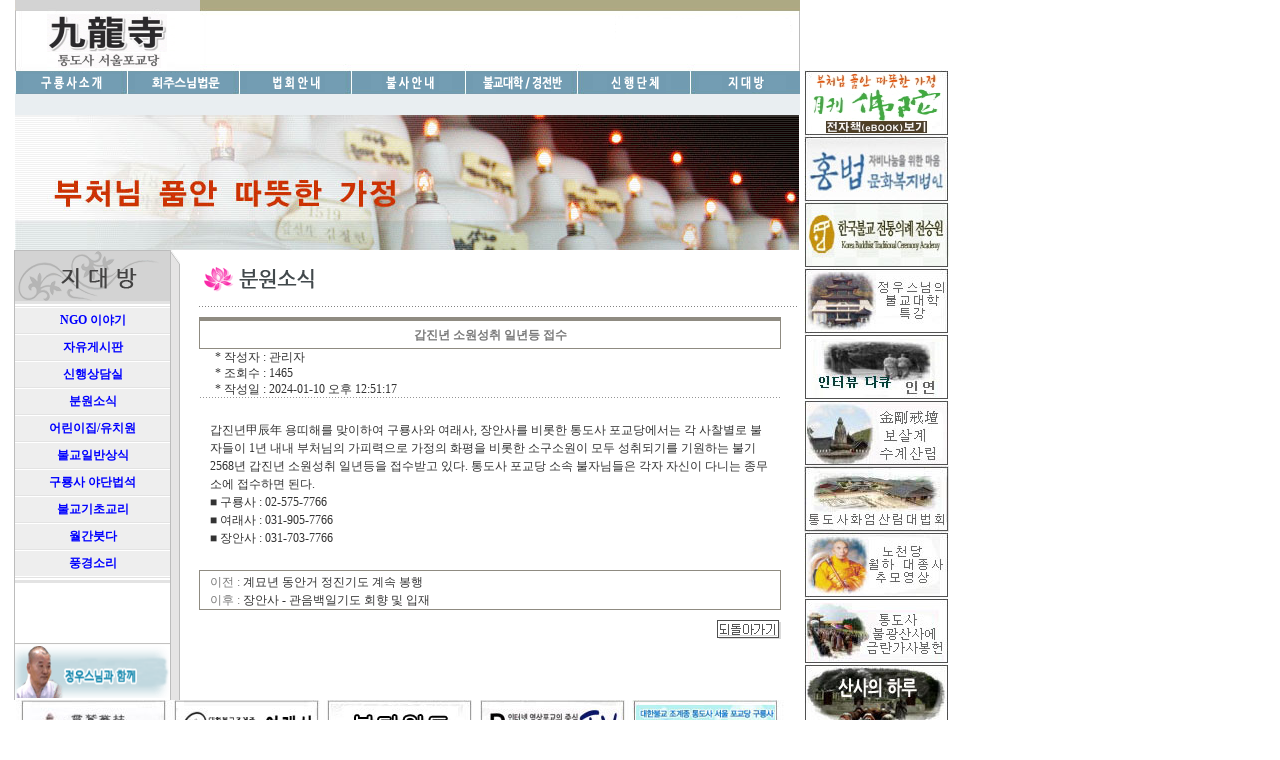

--- FILE ---
content_type: text/html
request_url: http://guryongsa.com/counsel/default.asp?c_num=4&mode=read&bno=2&no=10696&page=1
body_size: 31813
content:



<html>
<head>
		<title>::::: 부처님 품안 따뜻한 가정 영축총림 통도사 서울 포교당 구룡사 :::::</title>
	<META NAME="Author" CONTENT="구룡사 guryongsa 서울포교당 양재구룡사">
	<META NAME="Keywords" CONTENT="구룡사 guryongsa 양재구룡사 서울포교당 통도사 조계종 부처님">
	<META NAME="Description" CONTENT="부처님품안 따뜻한가정 대한불교조계종 통도사 서울포교당 구룡사 홈페이지입니다">
	<meta http-equiv="Content-Type" content="text/html; charset=euc-kr">
	<link rel="stylesheet" href="/common/css/main.css" type="text/css">
	<SCRIPT LANGUAGE="JavaScript" src="http://www.guryongsa.com/common/js/budle_topmenu.js"></SCRIPT>

	<!--edt:css:s-->
	<style type="text/css">

	a:link {  color: #404040;}
	.newstit {  font-family: 돋움; font-size: 12px; font-weight: bold; color: #434693}
	a.newstit:link {  color: #434693; text-decoration:none}
	a.newstit:visited {  color: #434693; text-decoration:none}
	a.newstit:hover {  color: #434693; text-decoration:underline}
	.sbody {  font-family: 돋움; font-size: 11px; font-style: normal; color: #333333}
	.lbody {  font-family: 굴림; font-size: 12px; font-style: normal; color: #6A6A6A}
	.stitle {  font-family: 돋움; font-size: 12px; font-weight: bold; color: #434693}

	</style>
	<!--edt:css:e-->
	<style type="text/css">
	<!--
	body {
		margin-left: 0px;
		margin-top: 0px;
		margin-right: 0px;
	}
	-->
	</style>
	<script language="JavaScript" type="text/JavaScript">
	<!--
function MM_reloadPage(init) {  //reloads the window if Nav4 resized
  if (init==true) with (navigator) {if ((appName=="Netscape")&&(parseInt(appVersion)==4)) {
    document.MM_pgW=innerWidth; document.MM_pgH=innerHeight; onresize=MM_reloadPage; }}
  else if (innerWidth!=document.MM_pgW || innerHeight!=document.MM_pgH) location.reload();
}
MM_reloadPage(true);

function MM_preloadImages() { //v3.0
  var d=document; if(d.images){ if(!d.MM_p) d.MM_p=new Array();
    var i,j=d.MM_p.length,a=MM_preloadImages.arguments; for(i=0; i<a.length; i++)
    if (a[i].indexOf("#")!=0){ d.MM_p[j]=new Image; d.MM_p[j++].src=a[i];}}
}

function MM_swapImgRestore() { //v3.0
  var i,x,a=document.MM_sr; for(i=0;a&&i<a.length&&(x=a[i])&&x.oSrc;i++) x.src=x.oSrc;
}

function MM_findObj(n, d) { //v4.01
  var p,i,x;  if(!d) d=document; if((p=n.indexOf("?"))>0&&parent.frames.length) {
    d=parent.frames[n.substring(p+1)].document; n=n.substring(0,p);}
  if(!(x=d[n])&&d.all) x=d.all[n]; for (i=0;!x&&i<d.forms.length;i++) x=d.forms[i][n];
  for(i=0;!x&&d.layers&&i<d.layers.length;i++) x=MM_findObj(n,d.layers[i].document);
  if(!x && d.getElementById) x=d.getElementById(n); return x;
}

function MM_swapImage() { //v3.0
  var i,j=0,x,a=MM_swapImage.arguments; document.MM_sr=new Array; for(i=0;i<(a.length-2);i+=3)
   if ((x=MM_findObj(a[i]))!=null){document.MM_sr[j++]=x; if(!x.oSrc) x.oSrc=x.src; x.src=a[i+2];}
}

	//스나미 팝업(모연문 팝업)
	function buddha_popup()
	{
		window.open('/popup/2005/buddhaworld_001.htm','','left=370, top=10, toolbar=no, location=no, directories=no, status=no, menubar=no, scrollbars=no, resizable=no, width=500, height=675');
	}
	//-->
	</script>
</head>

<body leftmargin="0" topmargin="0" marginwidth="0" marginheight="0" onLoad="MM_preloadImages('../images/board/left_menu01_r.gif','../images/board/left_menu02_r.gif','../images/board/left_menu03_r.gif','../images/board/left_menu04_r.gif','../images/board/left_menu05_r.gif')">
<table width="800" border="0" cellspacing="0" cellpadding="0">
<tr>
	<td>
	<table width="800" border="0" cellspacing="0" cellpadding="0">
    <tr>
		<td></td>
        <td><img src="/image/main/main_top_back02.gif" width="185" height="11"></td>
        <td><img src="/image/main/main_top_back03.gif" width="600" height="11"></td>
    </tr>
    <tr>
        <td width="15">&nbsp;</td>
        <td width="185"><a href="http://www.guryongsa.com/"><img src="/image/main/main_top_logo01.gif" width="185" height="60" border="0"></a></td>
        <td width="600"><img src="/image/main/main_top_site01.gif" width="600" height="60" border="0" usemap="#site_map02"></td>
    </tr>
    </table>
	</td>
</tr>
<map name="site_map02">
  <area shape="rect" coords="431,11,508,27" href="mailto:master@guryongsa.com">
  <area shape="rect" coords="533,11,589,29" href="/sitemap/sitemap.asp">
</map>
<tr>
    <td><table width="800" border="0" cellspacing="0" cellpadding="0">
      <tr>
        <td width="15" rowspan="2"></td>
        <td><table width="785" border="0" cellspacing="0" cellpadding="0">
<tr>
	<td width="112" ><a href="/info_guryongsa/info_guryongsa.asp?info_num=1" onfocus='this.blur()'><img src="/images/main/top_menu01.gif" width="112" height="23" border="0" onMouseOver="MM_showHideLayers('Layer11','','show','Layer12','','hide','Layer13','','hide','Layer14','','hide','Layer15','','hide','Layer16','','hide','Layer17','','hide')" ></a></td>
    <td width="112"><a href="/jungwoo_vod/vod_list_t.asp?b_budle=vod1&b_type=list" onfocus='this.blur()'><img src="/images/main/top_menu02.gif" width="112" height="23" border="0" onMouseOver="MM_showHideLayers('Layer11','','hide','Layer12','','show','Layer13','','hide','Layer14','','hide','Layer15','','hide','Layer16','','hide','Layer17','','hide')"></a></td>
    <td width="112"><a href="/service/service.asp?s_num=1" onfocus='this.blur()'><img src="/images/main/top_menu03.gif" width="112" height="23" border="0" onMouseOver="MM_showHideLayers('Layer11','','hide','Layer12','','hide','Layer13','','show','Layer14','','hide','Layer15','','hide','Layer16','','hide','Layer17','','hide')"></a></td>
    <td width="114"><a href="/bulsa/bulsa_info.asp" onfocus='this.blur()'><img src="/images/main/top_menu04.gif" width="114" height="23" border="0" onMouseOver="MM_showHideLayers('Layer11','','hide','Layer12','','hide','Layer13','','hide','Layer14','','show','Layer15','','hide','Layer16','','hide','Layer17','','hide')"></a></td>
    <td width="112"><a href="/university/university_info.asp?u_num=1" onfocus='this.blur()'><img src="/images/main/top_menu05.gif" width="112" height="23" border="0" onMouseOver="MM_showHideLayers('Layer11','','hide','Layer12','','hide','Layer13','','hide','Layer14','','hide','Layer15','','show','Layer16','','hide','Layer17','','hide')"></a></td>
    <td width="113"><a href="/believer/believer_info.asp" onfocus='this.blur()'><img src="/images/main/top_menu06.gif" width="113" height="23" border="0" onMouseOver="MM_showHideLayers('Layer11','','hide','Layer12','','hide','Layer13','','hide','Layer14','','hide','Layer15','','hide','Layer16','','show','Layer17','','hide')"></a></td>
    <td width="110"><a href="/counsel/default.asp?bno=4&c_num=1" onfocus='this.blur()'><img src="/images/main/top_menu07.gif" width="110" height="23" border="0" onMouseOver="MM_showHideLayers('Layer11','','hide','Layer12','','hide','Layer13','','hide','Layer14','','hide','Layer15','','hide','Layer16','','hide','Layer17','','show')"></a></td>
</tr>
<tr bgcolor="#E9EEF1">
	<td width="785" height="21" colspan="7">
			
	<!-- 구룡사소개 하위메뉴 시작-->
	<div id='Layer11' style='position:absolute; top: 94px; width:785px; height:21px; z-index:1; background-color: #E9EEF1; layer-background-color: #E9EEF1; border: 1px none #000000; visibility: hidden;' >
	<table width='785' border='0' cellspacing='0' cellpadding='0' align='left'>
	<tr>
		<td width="1" height="21" bgcolor="#ffffff"></td>
		<td height="21">
			<a href='/info_guryongsa/info_guryongsa.asp?info_num=1' onfocus='this.blur()'><font color="#000000">&nbsp;구룡사 소개</font></a>&nbsp;&nbsp;&nbsp;
			<a href='/info_guryongsa/info_guryongsa.asp?info_num=2' onfocus='this.blur()'><font color="#000000">&nbsp;구룡사 연혁</font></a>&nbsp;&nbsp;&nbsp;
			<a href='/info_guryongsa/info_guryongsa.asp?info_num=3' onfocus='this.blur()'><font color="#000000">조직표</a>&nbsp;&nbsp;&nbsp;
			<a href='/info_guryongsa/info_guryongsa.asp?info_num=4' onfocus='this.blur()'><font color="#000000">사찰안내</font></a>&nbsp;&nbsp;&nbsp;
			<a href='/info_guryongsa/info_guryongsa.asp?info_num=5' onfocus='this.blur()'><font color="#000000">소속 기관/단체 안내</font></a>&nbsp;&nbsp;&nbsp;
			<a href='/info_guryongsa/info_guryongsa.asp?info_num=6' onfocus='this.blur()'><font color="#000000">영상으로 보는 구룡사</font></a>&nbsp;&nbsp;&nbsp;
			<a href='/info_guryongsa/info_guryongsa.asp?info_num=7' onfocus='this.blur()'><font color="#000000">오시는 길</font></a>&nbsp;&nbsp;&nbsp;
			<a href='/info_guryongsa/info_guryongsa.asp?info_num=8' onfocus='this.blur()'><font color="#000000">구룡사 갤러리</font></a>&nbsp;&nbsp;&nbsp;
			<a href='/info_guryongsa/info_guryongsa.asp?info_num=9&info_notice=list' onfocus='this.blur()'><font color="#000000">공지사항</font></a>
		</td>
	</tr>
	</table>
	</div>
	<!-- 구룡사소개 하위메뉴 끝 -->

	<!-- 주지스님 법문 하위메뉴 시작-->
	<div id='Layer12' style='position:absolute; top: 94px; width:785px; height:21px; z-index:1; background-color: #E9EEF1; layer-background-color: #E9EEF1; border: 1px none #000000; visibility: hidden;' >
	<table width='785' border='0' cellspacing='0' cellpadding='0' align='left'>
	<tr>
		<td width="1" height="21" bgcolor="#ffffff"></td>
		<td width="111" height="21"></td>
		<td height="21">
			&nbsp;&nbsp;&nbsp;<a href='/jungwoo_vod/vod_list_t.asp?b_budle=vod1&b_type=list' onfocus='this.blur()'><font color="#000000">&nbsp;정우스님 법문</font></a>
			&nbsp;&nbsp;&nbsp;<a href='/sermon/sermon_list.asp' onfocus='this.blur()'><font color="#000000">&nbsp;동영상 법문</font></a>
			&nbsp;&nbsp;&nbsp;<a href='/vod/hwaum2007_vod.asp' onfocus='this.blur()'><font color="#000000">&nbsp;화엄산림법회</font></a>
			&nbsp;&nbsp;&nbsp;<a href='/vod/gaesan_2007.asp' onfocus='this.blur()'><font color="#000000">&nbsp;개산문화대재2007</font></a>
			&nbsp;&nbsp;&nbsp;<a href='/vod/bosalgye_2008.asp' onfocus='this.blur()'><font color="#000000">&nbsp;보살계 수계산림법회2008</font></a>
		</td>
	</tr>
	</table>
	</div>
	<!-- 주지스님 법문 하위메뉴 끝 -->

	<!-- 법회안내 하위메뉴 시작-->
	<div id='Layer13' style='position:absolute; top: 94px; width:785px; height:21px; z-index:1; background-color: #E9EEF1; layer-background-color: #E9EEF1; border: 1px none #000000; visibility: hidden;' >
	<table width='785' border='0' cellspacing='0' cellpadding='0' align='left'>
	<tr>
		<td width="1" height="21" bgcolor="#ffffff"></td>
		<td width="224" height="21"></td>
		<td height="21">
			<a href='/service/service.asp?s_num=1' onfocus='this.blur()'><font color="#000000">&nbsp;이달의 법회(행사)</font></a>&nbsp;&nbsp;&nbsp;
			<a href='/service/service.asp?s_num=2' onfocus='this.blur()'><font color="#000000">연중 기도/법회</a>&nbsp;&nbsp;&nbsp;
			<a href='/service/service.asp?s_num=4' onfocus='this.blur()'><font color="#000000">법회시간안내</a>&nbsp;&nbsp;&nbsp;
			<a href='/service/service.asp?s_num=3' onfocus='this.blur()'><font color="#000000">제사안내</font></a>&nbsp;&nbsp;&nbsp;
			<a href='/service/service.asp?s_num=5' onfocus='this.blur()'><font color="#000000">기도문</font></a>
		</td>
	</tr>
	</table>
	</div>
	<!-- 법회안내 하위메뉴 끝 -->

	<!-- 불사안내 하위메뉴 시작-->
	<div id='Layer14' style='position:absolute; top: 94px; width:785px; height:21px; z-index:1; background-color: #E9EEF1; layer-background-color: #E9EEF1; border: 1px none #000000; visibility: hidden;' >
	<table width='785' border='0' cellspacing='0' cellpadding='0' align='left'>
	<tr>
		<td width="1" height="21" bgcolor="#ffffff"></td>
		<td width="336" height="21"></td>
		<td height="21">
			&nbsp;&nbsp;&nbsp;&nbsp;&nbsp;&nbsp;<a href='/bulsa/bulsa_info.asp' onfocus='this.blur()'><font color="#000000">&nbsp;불사안내</font></a>
		</td>
	</tr>
	</table>
	</div>
	<!-- 불사안내 하위메뉴 끝 -->

	<!-- 불교대학/경전반 하위메뉴 시작-->
	<div id='Layer15' style='position:absolute; top: 94px; width:785px; height:21px; z-index:1; background-color: #E9EEF1; layer-background-color: #E9EEF1; border: 1px none #000000; visibility: hidden;' >
	<table width='785' border='0' cellspacing='0' cellpadding='0' align='left'>
	<tr>
		<td width="1" height="21" bgcolor="#ffffff"></td>
		<td width="450" height="21"></td>
		<td height="21">
			<a href='/university/university_info.asp?u_num=1' onfocus='this.blur()'><font color="#000000">&nbsp;불교대학 소개</font></a>&nbsp;&nbsp;&nbsp;
			<a href='/university/university_info.asp?u_num=3&bno=5' onfocus='this.blur()'><font color="#000000">게시판</font></a>
		</td>
	</tr>
	</table>
	</div>
	<!-- 불교대학/경전반 하위메뉴 끝 -->

	<!-- 신행단체 하위메뉴 시작-->
	<div id='Layer16' style='position:absolute; top: 94px; width:785px; height:21px; z-index:1; background-color: #E9EEF1; layer-background-color: #E9EEF1; border: 1px none #000000; visibility: hidden;' >
	<table width='785' border='0' cellspacing='0' cellpadding='0' align='left'>
	<tr>
		<td width="1" height="21" bgcolor="#ffffff"></td>
		<td width="562" height="21"></td>
		<td height="21">
			&nbsp;&nbsp;&nbsp;<a href='/believer/believer_info.asp' onfocus='this.blur()'><font color="#000000">&nbsp;신행단체 소개</font></a>
		</td>
	</tr>
	</table>
	</div>
	<!-- 신행단체 하위메뉴 끝 -->

	<!-- 지대방 하위메뉴 시작-->
	<div id='Layer17' style='position:absolute; top: 94px; width:785px; height:21px; z-index:1; background-color: #E9EEF1; layer-background-color: #E9EEF1; border: 1px none #000000; visibility: hidden;' >
	<table width='785' border='0' cellspacing='0' cellpadding='0' align='right'>
	<tr>
		<td width="1" height="21" bgcolor="#ffffff"></td>
		<td width="1" height="21"></td>
		<td  height="21" align='right'>
			<a href='/counsel/default.asp?bno=4&c_num=1' onfocus='this.blur()'><font color="#000000">&nbsp;NGO 이야기</font></a>&nbsp;
			<a href='/counsel/default.asp?bno=17&c_num=2' onfocus='this.blur()'><font color="#000000">자유게시판</a>&nbsp;
			<a href='/counsel/default.asp?bno=16&c_num=3' onfocus='this.blur()'><font color="#000000">신행상담실</font></a>&nbsp;
			<a href='/counsel/default.asp?bno=2&c_num=4' onfocus='this.blur()'><font color="#000000">&nbsp;분원소식</font></a>&nbsp;
			<a href='/counsel/default.asp?bno=3&c_num=5' onfocus='this.blur()'><font color="#000000">&nbsp;어린이집/유치원</font></a>&nbsp;
			<a href='/counsel/default.asp?bno=19&c_num=6' onfocus='this.blur()'><font color="#000000">&nbsp;불교일반상식</font></a>&nbsp;
			<a href='/counsel/vod_list.asp?b_budle=vod4&b_type=list' onfocus='this.blur()'><font color="#000000">&nbsp;구룡사 야단법석</font></a>&nbsp;
			<a href='/jidaebang/jidaebang.asp' onfocus='this.blur()'><font color="#000000">&nbsp;불교기초교리</font></a>&nbsp;
			<a href='/mbuddha/' onfocus='this.blur()'><font color="#000000">&nbsp;월간붓다</font></a>&nbsp;
			<a href='/pgsori/pgsori_list.asp' onfocus='this.blur()'><font color="#000000">&nbsp;풍경소리</font></a>&nbsp;&nbsp;
		</td>
	</tr>
	</table>
	</div>
	<!-- 지대방 하위메뉴 끝 -->
	</td>
</tr>
</table></td>
      </tr>
      <tr><td><img src="/images/flash/counsel.jpg"></td><!--  <td><script src="default.js"></script></td> -->
      </tr>
    </table></td>
</tr>
<tr>
	<td>
	<table width="800" border="0" cellspacing="0" cellpadding="0">
    <tr>
        <td width="15" background="/images/info_guryongsa/left_back01.gif">&nbsp;</td>
        <td width="165" valign="top" background="/images/info_guryongsa/left_back03.gif">
			<table width="165" border="0" cellspacing="0" cellpadding="0">
    <tr bgcolor="#FFFFFF">
        <td colspan="2"><img src="/images/board/board_title01.gif" width="165" height="51"></td>
    </tr>
	<tr><td  height="3" bgcolor="#E3E3E3"></td><td width="10"></td></tr>
	<tr><td  height="2" bgcolor="#ffffff"></td><td width="10"></td></tr>
	<tr><td  height="1" bgcolor="#E3E3E3"></td><td width="10"></td></tr>
	<tr><td  height="1" bgcolor="#ffffff"></td><td width="10"></td></tr>
	<tr >
		<td width="155" align="center" height="25" onmouseover="this.style.backgroundColor='#ffffff'" onmouseout="this.style.backgroundColor='#eeeeee'"  bgcolor="#eeeeee"><a href="default.asp?bno=4&c_num=1" onfocus="this.blur()"><font color="blue"><b>NGO 이야기</b></font></a></td>
		<td width="10"></td>
	</tr>
	<tr><td height="1" bgcolor="#E3E3E3"></td><td width="10"></td></tr>
	<tr><td height="1" bgcolor="#ffffff"></td><td width="10"></td></tr>
	<tr >
		<td width="155" align="center" height="25" onmouseover="this.style.backgroundColor='#ffffff'" onmouseout="this.style.backgroundColor='#eeeeee'"  bgcolor="#eeeeee"><a href="default.asp?bno=17&c_num=2" onfocus="this.blur()"><font color="blue"><b>자유게시판</b></font></a></td>
		<td width="10"></td>
	</tr>
	<tr><td height="1" bgcolor="#E3E3E3"></td><td width="10"></td></tr>
	<tr><td height="1" bgcolor="#ffffff"></td><td width="10"></td></tr>
	<tr >
		<td width="155" align="center" height="25" onmouseover="this.style.backgroundColor='#ffffff'" onmouseout="this.style.backgroundColor='#eeeeee'"  bgcolor="#eeeeee"><a href="default.asp?bno=16&c_num=3" onfocus="this.blur()"><font color="blue"><b>신행상담실</b></font></a></td>
		<td width="10"></td>
	</tr>
	<tr><td height="1" bgcolor="#E3E3E3"></td><td width="10"></td></tr>
	<tr><td height="1" bgcolor="#ffffff"></td><td width="10"></td></tr>
	<tr >
		<td width="155" align="center" height="25" onmouseover="this.style.backgroundColor='#ffffff'" onmouseout="this.style.backgroundColor='#eeeeee'"  bgcolor="#eeeeee"><a href="default.asp?bno=2&c_num=4" onfocus="this.blur()"><font color="blue"><b>분원소식</b></font></a></td>
		<td width="10"></td>
	</tr>
	<tr><td height="1" bgcolor="#E3E3E3"></td><td width="10"></td></tr>
	<tr><td height="1" bgcolor="#ffffff"></td><td width="10"></td></tr>
	<tr >
		<td width="155" align="center" height="25" onmouseover="this.style.backgroundColor='#ffffff'" onmouseout="this.style.backgroundColor='#eeeeee'"  bgcolor="#eeeeee"><a href="default.asp?bno=3&c_num=5" onfocus="this.blur()"><font color="blue"><b>어린이집/유치원</b></font></a></td>
		<td width="10"></td>
	</tr>
	<tr><td height="1" bgcolor="#E3E3E3"></td><td width="10"></td></tr>
	<tr><td height="1" bgcolor="#ffffff"></td><td width="10"></td></tr>

	<tr >
		<td width="155" align="center" height="25" onmouseover="this.style.backgroundColor='#ffffff'" onmouseout="this.style.backgroundColor='#eeeeee'"  bgcolor="#eeeeee"><a href="default.asp?bno=19&c_num=6" onfocus="this.blur()"><font color="blue"><b>불교일반상식</b></font></a></td>
		<td width="10"></td>
	</tr>
	<tr><td height="1" bgcolor="#E3E3E3"></td><td width="10"></td></tr>
	<tr><td height="1" bgcolor="#ffffff"></td><td width="10"></td></tr>


	<tr >
		<td width="155" align="center" height="25" onmouseover="this.style.backgroundColor='#ffffff'" onmouseout="this.style.backgroundColor='#eeeeee'"  bgcolor="#eeeeee"><a href="vod_list.asp?b_budle=vod4&b_type=list" onfocus="this.blur()"><font color="blue"><b>구룡사 야단법석</b></font></a></td>
		<td width="10"></td>
	</tr>
	<tr><td height="1" bgcolor="#E3E3E3"></td><td width="10"></td></tr>
	<tr><td height="1" bgcolor="#ffffff"></td><td width="10"></td></tr>



	<tr >
		<td width="155" align="center" height="25" onmouseover="this.style.backgroundColor='#ffffff'" onmouseout="this.style.backgroundColor='#eeeeee'"  bgcolor="#eeeeee"><a href="/jidaebang/jidaebang.asp" onfocus="this.blur()"><font color="blue"><b>불교기초교리</b></font></a></td>
		<td width="10"></td>
		<td width="10"></td>
	</tr>
	<tr><td height="1" bgcolor="#E3E3E3"></td><td width="10"></td></tr>
	<tr><td height="1" bgcolor="#ffffff"></td><td width="10"></td></tr>


	<tr >
		<td width="155" align="center" height="25" onmouseover="this.style.backgroundColor='#ffffff'" onmouseout="this.style.backgroundColor='#eeeeee'"  bgcolor="#eeeeee"><a href="/mbuddha/index.asp" onfocus="this.blur()"><font color="blue"><b>월간붓다</b></font></a></td>
		<td width="10"></td>
		<td width="10"></td>
	</tr>
	<tr><td height="1" bgcolor="#E3E3E3"></td><td width="10"></td></tr>
	<tr><td height="1" bgcolor="#ffffff"></td><td width="10"></td></tr>


	<tr >
		<td width="155" align="center" height="25" onmouseover="this.style.backgroundColor='#ffffff'" onmouseout="this.style.backgroundColor='#eeeeee'"  bgcolor="#eeeeee"><a href="/pgsori/pgsori_list.asp" onfocus="this.blur()"><font color="blue"><b>풍경소리</b></font></a></td>
		<td width="10"></td>
	</tr>
	<tr><td height="1" bgcolor="#ffffff"></td><td width="10"></td></tr>
	<tr><td height="1" bgcolor="#E3E3E3"></td><td width="10"></td></tr>
	<tr><td height="2" bgcolor="#ffffff"></td><td width="10"></td></tr>
	<tr><td height="3" bgcolor="#E3E3E3"></td><td width="10"></td></tr>

	</table>
	<br><br><br>
    <table width="165" border="0" cellspacing="0" cellpadding="0">
    <tr>
            <td><a href="http://www.buddhaworld.org/jungwoo/" target="_blank"><img src="/images/info_guryongsa/left_jung_banner.gif" width="155" height="57" border="0"></a></td>
            <td width="10">&nbsp;</td>
    </tr>
    </table>
		</td>



        <td width="620" valign="top" bgcolor="#FFFFFF">
	<!-- Main Start -->
		<table width="620" border="0" cellspacing="0" cellpadding="0">
		
        <tr>
            <td colspan="3"><img src="../images/board/board_title06.gif" width="620" height="57"></td>
        </tr>

		


		<tr><td height="10"></td></tr>
		<tr>
			<td align="center">
			
<style type='text/css'>
<!--
td.Ltitle 
{
	font-family:굴림체; 
	color:#333333; 
	font-size:12; 
	Padding-top:4px; 
	HEIGHT: 27px; 
	TEXT-ALIGN: center;
}

tR.LList
{
	font-family:-윤디자인웹돋움; 
	color:#333333; 
	font-size:12; 
	Padding-top:4px; 
	HEIGHT: 22x; 
	BACKGROUND-color: #FFFFFF;
}
td
{
	font-family:굴림체; 
	color:#333333; 
	font-size:12; 
}
A.LList:link, A.LList:visited
{
    color:#333333; text-decoration: none;
}

A.LList:hover, A.LList:active
{
	color:#333333; text-decoration: underline;
}

.box 
{
	position:absolute; 
	left:0; 
	top:0; 
	width:400; 
	height:200; 
	padding:5px; 
	background-color:#F8F8F8; 
	border:1 solid #9C7171; 
	visibility:hidden;
}

INPUT
{
    BORDER-RIGHT: #b2b2b2 1px solid;
    BORDER-TOP: #b2b2b2 1px solid;
    FONT-SIZE: 12px;
    BORDER-LEFT: #b2b2b2 1px solid;
    BORDER-BOTTOM: #b2b2b2 1px solid;
    FONT-FAMILY: 돋움
}

-->
</style>
<script language="javascript">
function edit(no)
{
//	window.Password.style.visibility = "visible" 
//	window.PasswordG.style.visibility = "visible" 
//	document.frmPass.mode.value = "edit"
//	document.frmPass.txtPassword.focus()   
	
	var w = 370;
	var h = 100;
	var winl = (screen.width - w) / 2;
	var wint = (screen.height - h) / 2;
	
	window.open('./board_pwdcheck.asp?no='+no+'&mode=edit&bno=2&c_num=4', 'board_pwdcheck', 'toolbar=no,scrollbars=no,resizable=no,left='+winl+',top='+wint+',WIDTH='+w+',height='+h)
	
	
}

function del(no)
{
	var w = 370;
	var h = 100;
	var winl = (screen.width - w) / 2;
	var wint = (screen.height - h) / 2;
	
	window.open('./board_pwdcheck.asp?no='+no+'&mode=del&bno=2&c_num=4', 'board_pwdcheck', 'toolbar=no,scrollbars=no,resizable=no,left='+winl+',top='+wint+',WIDTH='+w+',height='+h)
}

function cancel()
{
	window.Password.style.visibility = "hidden" 
	window.PasswordG.style.visibility = "hidden"
}

function pass_ok()
{
	if (document.frmPass.txtPassword.value =="")
	{
		alert("비밀번호를 입력해 주세요.")
		document.frmPass.txtPassword.focus() 
	}
	else
	{
		document.frmPass.submit()  
	}
	  
}
</script>
<form name=frmMain method=post>
<input type=hidden name=hisno value="10696">

<table width=580 border=0 cellpadding=0 cellspacing=0 align=center>
	<tR>
		<Td>
			<table width=580 border=0 cellpadding=0 cellspacing=1 align=center bgcolor="#8F8B81">
				<tR>
					<td height=2 bgcolor="#8F8B81"></tD>
				</tR>
				<tR>
					<tD width=580 height=27 bgcolor="#FFFFFF" style="padding-top:2px;">
						<table width=580  border=0 cellpadding=0 cellspacing=0 align=center>
							<tR height=11>
								<Td align=center align=center style="color:#7A7A7A;font-family:-인터넷웹돋움;"><b>갑진년 소원성취 일년등 접수</b></tD>
							</tR>
						</table>	
					</tD>
				</tR>
			</table>
			
			<table width=580 border=0 cellpadding=0 cellspacing=0 align=center>
				<tr class=LList>
					
					<td width=454 height=25 style="padding-left:15px;line-height:140%;" valign=top>
					* 작성자 : 관리자<bR>
					* 조회수 : 1465<bR>
					* 작성일 : 2024-01-10 오후 12:51:17
					</tD>
					<td width=250 height=25 style="padding-left:15px;line-height:160%;" valign=top>
					 	
					</td>
					
				</tR>
			</table>
			<table width=580 border=0 cellpadding=0 cellspacing=0 align=center>	
				<tR>
					<td height=1 height=1 background="/image/board/line.gif"></tD>
				</tR>
				
				<tR>
					<Td style="line-height:150%; PADDING-TOP:5px;PADDING-Left:10px;PADDING-Right:10px;PADDING-Bottom:5px;" valign=top>
					<bR>갑진년甲辰年 용띠해를 맞이하여 구룡사와 여래사, 장안사를 비롯한 통도사 포교당에서는 각 사찰별로 불자들이 1년 내내 부처님의 가피력으로 가정의 화평을 비롯한 소구소원이 모두 성취되기를 기원하는 불기2568년 갑진년 소원성취 일년등을 접수받고 있다. 통도사 포교당 소속 불자님들은 각자 자신이 다니는 종무소에 접수하면 된다. <bR>■ 구룡사 : 02-575-7766 <bR>■ 여래사 : 031-905-7766 <bR>■ 장안사 : 031-703-7766 
			
						<bR><bR>
						
						
					</tD>
				</tR>
			</table>
			<table width=580 border=0 cellpadding=0 cellspacing=1 align=center bgcolor="#8F8B81">
				<tR>
					<tD width=580 height=27 bgcolor="#FFFFFF" style="padding-top:2px;">
						<table width=580  border=0 cellpadding=0 cellspacing=0 align=center>
							<tR>
								<Td align=left style="color:#7A7A7A;font-family:-인터넷웹돋움;padding-left:10px;line-height:150%;">
								
								이전 : <a href="/counsel/default.asp?no=10695&page=1&bno=2&mode=read&c_num=4" class=LList>계묘년 동안거 정진기도 계속 봉행</a><bR>
								
								이후 : <a href="/counsel/default.asp?no=10701&page=1&bno=2&mode=read&c_num=4" class=LList>장안사 - 관음백일기도 회향 및 입재</a>
								
								</tD>
							</tR>
						</table>	
					</tD>
				</tR>
			</table>
		</td>
	</tr>
	<tR>
		<td height=10></tD>
	</tR>
	<tR>
		<td align=right>
			
			<a href="/counsel/default.asp?mode=list&bno=2&page=1&cbxgb=&txtSearch=&c_num=4"><img src="/image/board/bn_back.gif" align=absmiddle border=0></a>
		</tD>
	</tR>
</table>				

</form>

			</td>
		</tr>
        </table>
	<!-- Main End -->


		</td>
    </tr>
    </table>
	</td>
</tr>
<tr>
	    <td width="800" height="66" bgcolor="#ffffff" align="center"><img src="/images/banner/bottom_banner06.jpg" border="0" usemap="#Map_bottom_link"></td>
			  <map name="Map_bottom_link">
				<area shape="rect" coords="25,5,162,49" href="http://www.tongdosa.or.kr" target="_blank">
				<area shape="rect" coords="179,4,315,48" href="http://www.ibuddha.tv" target="_blank">
				<area shape="rect" coords="332,3,468,49" href="http://www.buddhaworld.org" target="_blank">
				<area shape="rect" coords="486,4,621,48" href="http://www.buddhatv.com" target="_blank">
				<area shape="rect" coords="636,3,774,49" href="http://www.happyguryung.com" target="_blank">
				<area shape="rect" coords="25,57,162,100" href="http://cafe.daum.net/3buddha" target="_blank">
				<area shape="rect" coords="177,57,315,101" href="/counsel/vod_list.asp?b_budle=vod4&b_type=list" >
				<area shape="rect" coords="330,57,469,102" href="http://www.iseensee.com/" target="_blank">
				<area shape="rect" coords="484,58,621,101" href="/mbuddha/">
				<!--<area shape="rect" coords="637,58,776,100" href="/counsel/vod_list.asp?b_budle=vod4&b_type=list">-->
			</map>
</tr>
<tr>
    <td align="right"><img src="/images/main/main_copy.gif" width="785" height="60" border="0"></td>
</tr>
</table>

<div id="Layer1" style="position:absolute; left:804px; top:70px; width:145px; height:66px; z-index:1">
<table width="160" border="0" cellspacing="0" cellpadding="0">

<!-- 월간붓다 -->
<tr>
    <td><a href="/mbuddha/" onfocus="this.blur();"><img src="/images/banner/banner44.jpg"  border="0"></a></td>
</tr>

<!-- 홍법문화복지 -->
<tr>
    <td><a href="http://www.hongbeop.com/" target="_blank()"><img src="/images/banner/banner38.jpg"  border="0"></a></td>
</tr>

<!-- 한국불교전통의례전승원 -->
<tr>
    <td><a href="http://www.jsw.or.kr/" target="_blank()"><img src="/images/banner/banner43.jpg"  border="0"></a></td>
</tr>

<!-- 정우스님 불교대학특강 -->
<tr>
    <td><a href="/vod/vod_2012_02.asp" onfocus="this.blur();"><img src="/images/banner/banner41.jpg"  border="0"></a></td>
</tr>


<!-- 강남지역불자대법회 
<tr>
    <td><a href="javascript:budle_vod_popup(63);" onfocus="this.blur();"><img src="/images/banner/banner42.jpg"  border="0"></a></td>
</tr>
-->

<!-- 강남지역 사암연합회 창립총회 
<tr>
    <td><a href="javascript:budle_vod_popup(62);" onfocus="this.blur();"><img src="/images/banner/banner39.jpg"  border="0"></a></td>
</tr>
-->

<!-- 다큐 인연 -->
<tr>
    <td><a href="/budle_vod/vod_list.asp?b_budle=karma" onfocus="this.blur();"><img src="/images/banner/banner37.jpg"  border="0"></a></td>
</tr>

<!-- 연등축제 2011 
<tr>
    <td><a href="/vod/vod_2011_02.asp" onfocus="this.blur();"><img src="/images/banner/banner33.jpg"  border="0"></a></td>
</tr>
-->

<!-- 보살계 2011 -->
<tr>
    <td><a href="/vod/tongdosa_2011_02.asp"><img src="/images/banner/banner29.jpg" border="0"></a></td>
</tr>


<!-- 통도사 화엄산림법회 -->
<tr>
    <td><a href="/vod/hwaum2010_vod.asp?page=1&b_budle=vod9"><img src="/images/banner/banner36.jpg" border="0" ></a></td>
</tr>


<!-- 사부대중결집대회 2011 
<tr>
    <td><a href="/vod/tongdosa_2011_01.asp"><img src="/images/banner/banner34.jpg" border="0" ></a></td>
</tr>
-->

<!-- 수륙방생대법회 2010 
<tr>
    <td><a href="/vod/bangsaeng2010.asp" onfocus="this.blur();"><img src="/images/banner/banner18.jpg"  border="0"></a></td>
</tr>
-->

<!-- 월하스님 2009 -->
<tr>
    <td><a href="javascript:budle_vod_popup(60);"><img src="/images/banner/banner15.jpg" border="0" ></a></td>
</tr>

<!-- 불광산사 금란가사봉헌 -->
<tr>
    <td><a href="/vod/bulkwang_2009.asp"><img src="/images/banner/banner35.jpg" border="0" ></a></td>
</tr>

<!-- 산사의 하루 -->
<tr>
    <td><a href="/budle_vod/sansa_day.asp" onfocus="this.blur();"><img src="/images/banner/banner21.jpg" border="0"></a></td>
</tr>

<!-- 불교기초교리 -->
<tr>
    <td><a href="/jidaebang/jidaebang.asp" onfocus="this.blur();"><img src="/images/banner/banner23.jpg" width="145" height="66" border="0"></a></td>
</tr>


<!-- 대승기신론 -->
<tr>
    <td><a href="/vod/vod_list.asp?page=1&b_budle=vod8"><img src="/images/banner/banner16.jpg" border="0" ></a></td>
</tr>

</table>
</div>




<script language="JavaScript">
<!--
	//스페셜(연등축제,불교의식,스페셜) 동영상
	function budle_vod_popup(media_num) 
	{
		//var budle_win_vod = "directories=no, status=no,location=no,scrollbars=no,menubars=no,toolbars=no,resizable=no,width=340,height=600,top=200,left=100";

		var budle_win_vod = "directories=no, status=no,location=no,scrollbars=no,menubars=no,toolbars=no,resizable=no,width=340,height=400,top=200,left=100";

		var URL = "/common/inc/vod_player.asp?media_num="+media_num;
		popup = window.open(URL,"Budle_Vod_Player",budle_win_vod);
	}
//-->
</script>


<map name="site_map">
  <area shape="rect" coords="431,11,508,27" href="#">
  <area shape="rect" coords="533,11,589,29" href="#">
</map>
<map name="email_map">
  <area shape="rect" coords="470,46,635,59" href="#">
</map>
</body>
</html>


--- FILE ---
content_type: text/css
request_url: http://guryongsa.com/common/css/main.css
body_size: 2385
content:
A:link
{
    FONT-SIZE: 12px;
    COLOR: #5a5a5a;
    FONT-FAMILY: 굴림;
    TEXT-DECORATION: none
}
A:visited
{
    FONT-SIZE: 12px;
    COLOR: #333333;
    FONT-FAMILY: 굴림;
    TEXT-DECORATION: none
}
A:active
{
    FONT-SIZE: 12px;
    COLOR: #333333;
    FONT-FAMILY: 굴림
}
A:hover
{
    FONT-SIZE: 12px;
    COLOR: #ff00ff;
    FONT-FAMILY: 굴림;
    TEXT-DECORATION: none;
}


body,td,tr 
{
	font-size:9pt;
	line-height:170%;
	font-family:"굴림", "verdana", "tahoma"; 
	color:#333333;
}

TABLE
{
    BORDER-RIGHT: #666666 1px solid;
    BORDER-TOP: #666666 1px solid;
    BORDER-LEFT: #666666 1px solid;
	BORDER-BOTTOM: #666666 1px solid;
    FONT-SIZE: 12px;
    COLOR: #333333;
    FONT-FAMILY: 굴림;
	line-height:170%;
	border:0;
}

.TABLE1
{
    BORDER-RIGHT: #666666 1px solid;
    BORDER-TOP: #666666 1px solid;
    BORDER-LEFT: #666666 1px solid;
	BORDER-BOTTOM: #666666 1px solid;
    FONT-SIZE: 12px;
    COLOR: #333333;
    FONT-FAMILY: 굴림;
	line-height:170%;
}

.TABLE2
{
    FONT-SIZE: 12px;
    COLOR: #333333;
    FONT-FAMILY: 굴림;
	border:0;
	line-height: 170%;
}

SELECT
{
    BORDER-RIGHT: #666666 1px solid;
    BORDER-TOP: #666666 1px solid;
    BORDER-LEFT: #666666 1px solid;
	BORDER-BOTTOM: #666666 1px solid;
    FONT-SIZE: 12px;
    COLOR: #5a5a5a;
    FONT-FAMILY: 굴림
}
INPUT
{
    BORDER-RIGHT: #666666 1px solid;
    BORDER-TOP: #666666 1px solid;
    BORDER-LEFT: #666666 1px solid;
	BORDER-BOTTOM: #666666 1px solid;
    FONT-SIZE: 12px;
    COLOR: #333333;
    FONT-FAMILY: 굴림
}
.INPUT1
{
	BORDER:0;
    FONT-SIZE: 12px;
    COLOR: #333333;
    FONT-FAMILY: 굴림
}

FORM
{
    FONT-SIZE: 12px;
    COLOR: #5a5a5a;
    FONT-FAMILY: 굴림
}
TEXTAREA
{
    BORDER-RIGHT: #666666 1px solid;
    BORDER-TOP: #666666 1px solid;
    BORDER-LEFT: #666666 1px solid;
	BORDER-BOTTOM: #666666 1px solid;
    FONT-SIZE: 12px;
    COLOR: #5a5a5a;
    FONT-FAMILY: 굴림;
	line-height: 170%;
}
OPTION
{
    FONT-SIZE: 12px;
    COLOR: #5a5a5a;
    FONT-FAMILY: 굴림
}

BODY
{	
	scrollbar-3dlight-color:616161;
    scrollbar-arrow-color:ffffff;
    scrollbar-base-color:CFCFCF;
    scrollbar-face-color:CFCFCF;
    scrollbar-highlight-color:FFFFF;
    scrollbar-shadow-color:595959;
    scrollbar-darkshadow-color:FFFFFF;	
}

--- FILE ---
content_type: application/javascript
request_url: http://www.guryongsa.com/common/js/budle_topmenu.js
body_size: 851
content:
function MM_showHideLayers() { //v6.0
		     var i,p,v,obj,args=MM_showHideLayers.arguments;
             for (i=0; i<(args.length-2); i+=3) if ((obj=MM_findObj(args[i]))!=null) { v=args[i+2];
             if (obj.style) { obj=obj.style; v=(v=='show')?'visible':(v=='hide')?'hidden':v; }
             obj.visibility=v; }
             }

function MM_findObj(n, d) { //v4.0
             var p,i,x;  if(!d) d=document; if((p=n.indexOf('?'))>0&&parent.frames.length) {
             d=parent.frames[n.substring(p+1)].document; n=n.substring(0,p);}
             if(!(x=d[n])&&d.all) x=d.all[n]; for (i=0;!x&&i<d.forms.length;i++) x=d.forms[i][n];
             for(i=0;!x&&d.layers&&i<d.layers.length;i++) x=MM_findObj(n,d.layers[i].document);
             if(!x && document.getElementById) x=document.getElementById(n); return x;
             }